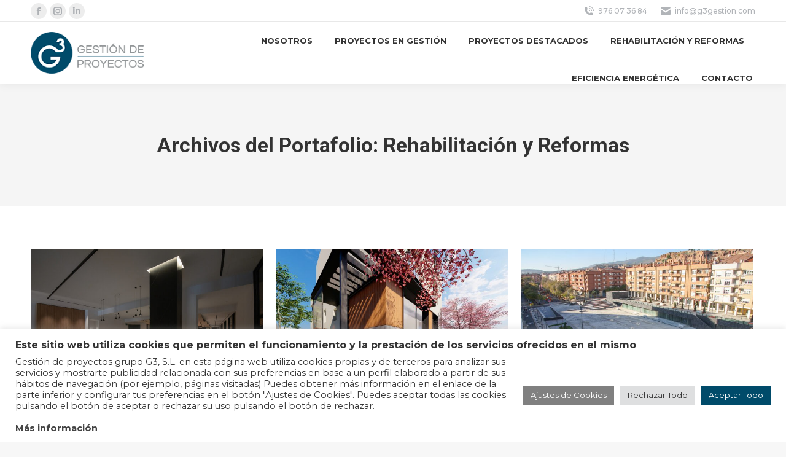

--- FILE ---
content_type: text/html; charset=utf-8
request_url: https://www.google.com/recaptcha/api2/anchor?ar=1&k=6LdBGl8kAAAAAJzzzixWNELMAr0gbbLR586Z9QFQ&co=aHR0cHM6Ly93d3cuZzNnZXN0aW9uLmNvbTo0NDM.&hl=en&v=7gg7H51Q-naNfhmCP3_R47ho&size=invisible&anchor-ms=20000&execute-ms=30000&cb=js0v7nkgmpam
body_size: 48329
content:
<!DOCTYPE HTML><html dir="ltr" lang="en"><head><meta http-equiv="Content-Type" content="text/html; charset=UTF-8">
<meta http-equiv="X-UA-Compatible" content="IE=edge">
<title>reCAPTCHA</title>
<style type="text/css">
/* cyrillic-ext */
@font-face {
  font-family: 'Roboto';
  font-style: normal;
  font-weight: 400;
  font-stretch: 100%;
  src: url(//fonts.gstatic.com/s/roboto/v48/KFO7CnqEu92Fr1ME7kSn66aGLdTylUAMa3GUBHMdazTgWw.woff2) format('woff2');
  unicode-range: U+0460-052F, U+1C80-1C8A, U+20B4, U+2DE0-2DFF, U+A640-A69F, U+FE2E-FE2F;
}
/* cyrillic */
@font-face {
  font-family: 'Roboto';
  font-style: normal;
  font-weight: 400;
  font-stretch: 100%;
  src: url(//fonts.gstatic.com/s/roboto/v48/KFO7CnqEu92Fr1ME7kSn66aGLdTylUAMa3iUBHMdazTgWw.woff2) format('woff2');
  unicode-range: U+0301, U+0400-045F, U+0490-0491, U+04B0-04B1, U+2116;
}
/* greek-ext */
@font-face {
  font-family: 'Roboto';
  font-style: normal;
  font-weight: 400;
  font-stretch: 100%;
  src: url(//fonts.gstatic.com/s/roboto/v48/KFO7CnqEu92Fr1ME7kSn66aGLdTylUAMa3CUBHMdazTgWw.woff2) format('woff2');
  unicode-range: U+1F00-1FFF;
}
/* greek */
@font-face {
  font-family: 'Roboto';
  font-style: normal;
  font-weight: 400;
  font-stretch: 100%;
  src: url(//fonts.gstatic.com/s/roboto/v48/KFO7CnqEu92Fr1ME7kSn66aGLdTylUAMa3-UBHMdazTgWw.woff2) format('woff2');
  unicode-range: U+0370-0377, U+037A-037F, U+0384-038A, U+038C, U+038E-03A1, U+03A3-03FF;
}
/* math */
@font-face {
  font-family: 'Roboto';
  font-style: normal;
  font-weight: 400;
  font-stretch: 100%;
  src: url(//fonts.gstatic.com/s/roboto/v48/KFO7CnqEu92Fr1ME7kSn66aGLdTylUAMawCUBHMdazTgWw.woff2) format('woff2');
  unicode-range: U+0302-0303, U+0305, U+0307-0308, U+0310, U+0312, U+0315, U+031A, U+0326-0327, U+032C, U+032F-0330, U+0332-0333, U+0338, U+033A, U+0346, U+034D, U+0391-03A1, U+03A3-03A9, U+03B1-03C9, U+03D1, U+03D5-03D6, U+03F0-03F1, U+03F4-03F5, U+2016-2017, U+2034-2038, U+203C, U+2040, U+2043, U+2047, U+2050, U+2057, U+205F, U+2070-2071, U+2074-208E, U+2090-209C, U+20D0-20DC, U+20E1, U+20E5-20EF, U+2100-2112, U+2114-2115, U+2117-2121, U+2123-214F, U+2190, U+2192, U+2194-21AE, U+21B0-21E5, U+21F1-21F2, U+21F4-2211, U+2213-2214, U+2216-22FF, U+2308-230B, U+2310, U+2319, U+231C-2321, U+2336-237A, U+237C, U+2395, U+239B-23B7, U+23D0, U+23DC-23E1, U+2474-2475, U+25AF, U+25B3, U+25B7, U+25BD, U+25C1, U+25CA, U+25CC, U+25FB, U+266D-266F, U+27C0-27FF, U+2900-2AFF, U+2B0E-2B11, U+2B30-2B4C, U+2BFE, U+3030, U+FF5B, U+FF5D, U+1D400-1D7FF, U+1EE00-1EEFF;
}
/* symbols */
@font-face {
  font-family: 'Roboto';
  font-style: normal;
  font-weight: 400;
  font-stretch: 100%;
  src: url(//fonts.gstatic.com/s/roboto/v48/KFO7CnqEu92Fr1ME7kSn66aGLdTylUAMaxKUBHMdazTgWw.woff2) format('woff2');
  unicode-range: U+0001-000C, U+000E-001F, U+007F-009F, U+20DD-20E0, U+20E2-20E4, U+2150-218F, U+2190, U+2192, U+2194-2199, U+21AF, U+21E6-21F0, U+21F3, U+2218-2219, U+2299, U+22C4-22C6, U+2300-243F, U+2440-244A, U+2460-24FF, U+25A0-27BF, U+2800-28FF, U+2921-2922, U+2981, U+29BF, U+29EB, U+2B00-2BFF, U+4DC0-4DFF, U+FFF9-FFFB, U+10140-1018E, U+10190-1019C, U+101A0, U+101D0-101FD, U+102E0-102FB, U+10E60-10E7E, U+1D2C0-1D2D3, U+1D2E0-1D37F, U+1F000-1F0FF, U+1F100-1F1AD, U+1F1E6-1F1FF, U+1F30D-1F30F, U+1F315, U+1F31C, U+1F31E, U+1F320-1F32C, U+1F336, U+1F378, U+1F37D, U+1F382, U+1F393-1F39F, U+1F3A7-1F3A8, U+1F3AC-1F3AF, U+1F3C2, U+1F3C4-1F3C6, U+1F3CA-1F3CE, U+1F3D4-1F3E0, U+1F3ED, U+1F3F1-1F3F3, U+1F3F5-1F3F7, U+1F408, U+1F415, U+1F41F, U+1F426, U+1F43F, U+1F441-1F442, U+1F444, U+1F446-1F449, U+1F44C-1F44E, U+1F453, U+1F46A, U+1F47D, U+1F4A3, U+1F4B0, U+1F4B3, U+1F4B9, U+1F4BB, U+1F4BF, U+1F4C8-1F4CB, U+1F4D6, U+1F4DA, U+1F4DF, U+1F4E3-1F4E6, U+1F4EA-1F4ED, U+1F4F7, U+1F4F9-1F4FB, U+1F4FD-1F4FE, U+1F503, U+1F507-1F50B, U+1F50D, U+1F512-1F513, U+1F53E-1F54A, U+1F54F-1F5FA, U+1F610, U+1F650-1F67F, U+1F687, U+1F68D, U+1F691, U+1F694, U+1F698, U+1F6AD, U+1F6B2, U+1F6B9-1F6BA, U+1F6BC, U+1F6C6-1F6CF, U+1F6D3-1F6D7, U+1F6E0-1F6EA, U+1F6F0-1F6F3, U+1F6F7-1F6FC, U+1F700-1F7FF, U+1F800-1F80B, U+1F810-1F847, U+1F850-1F859, U+1F860-1F887, U+1F890-1F8AD, U+1F8B0-1F8BB, U+1F8C0-1F8C1, U+1F900-1F90B, U+1F93B, U+1F946, U+1F984, U+1F996, U+1F9E9, U+1FA00-1FA6F, U+1FA70-1FA7C, U+1FA80-1FA89, U+1FA8F-1FAC6, U+1FACE-1FADC, U+1FADF-1FAE9, U+1FAF0-1FAF8, U+1FB00-1FBFF;
}
/* vietnamese */
@font-face {
  font-family: 'Roboto';
  font-style: normal;
  font-weight: 400;
  font-stretch: 100%;
  src: url(//fonts.gstatic.com/s/roboto/v48/KFO7CnqEu92Fr1ME7kSn66aGLdTylUAMa3OUBHMdazTgWw.woff2) format('woff2');
  unicode-range: U+0102-0103, U+0110-0111, U+0128-0129, U+0168-0169, U+01A0-01A1, U+01AF-01B0, U+0300-0301, U+0303-0304, U+0308-0309, U+0323, U+0329, U+1EA0-1EF9, U+20AB;
}
/* latin-ext */
@font-face {
  font-family: 'Roboto';
  font-style: normal;
  font-weight: 400;
  font-stretch: 100%;
  src: url(//fonts.gstatic.com/s/roboto/v48/KFO7CnqEu92Fr1ME7kSn66aGLdTylUAMa3KUBHMdazTgWw.woff2) format('woff2');
  unicode-range: U+0100-02BA, U+02BD-02C5, U+02C7-02CC, U+02CE-02D7, U+02DD-02FF, U+0304, U+0308, U+0329, U+1D00-1DBF, U+1E00-1E9F, U+1EF2-1EFF, U+2020, U+20A0-20AB, U+20AD-20C0, U+2113, U+2C60-2C7F, U+A720-A7FF;
}
/* latin */
@font-face {
  font-family: 'Roboto';
  font-style: normal;
  font-weight: 400;
  font-stretch: 100%;
  src: url(//fonts.gstatic.com/s/roboto/v48/KFO7CnqEu92Fr1ME7kSn66aGLdTylUAMa3yUBHMdazQ.woff2) format('woff2');
  unicode-range: U+0000-00FF, U+0131, U+0152-0153, U+02BB-02BC, U+02C6, U+02DA, U+02DC, U+0304, U+0308, U+0329, U+2000-206F, U+20AC, U+2122, U+2191, U+2193, U+2212, U+2215, U+FEFF, U+FFFD;
}
/* cyrillic-ext */
@font-face {
  font-family: 'Roboto';
  font-style: normal;
  font-weight: 500;
  font-stretch: 100%;
  src: url(//fonts.gstatic.com/s/roboto/v48/KFO7CnqEu92Fr1ME7kSn66aGLdTylUAMa3GUBHMdazTgWw.woff2) format('woff2');
  unicode-range: U+0460-052F, U+1C80-1C8A, U+20B4, U+2DE0-2DFF, U+A640-A69F, U+FE2E-FE2F;
}
/* cyrillic */
@font-face {
  font-family: 'Roboto';
  font-style: normal;
  font-weight: 500;
  font-stretch: 100%;
  src: url(//fonts.gstatic.com/s/roboto/v48/KFO7CnqEu92Fr1ME7kSn66aGLdTylUAMa3iUBHMdazTgWw.woff2) format('woff2');
  unicode-range: U+0301, U+0400-045F, U+0490-0491, U+04B0-04B1, U+2116;
}
/* greek-ext */
@font-face {
  font-family: 'Roboto';
  font-style: normal;
  font-weight: 500;
  font-stretch: 100%;
  src: url(//fonts.gstatic.com/s/roboto/v48/KFO7CnqEu92Fr1ME7kSn66aGLdTylUAMa3CUBHMdazTgWw.woff2) format('woff2');
  unicode-range: U+1F00-1FFF;
}
/* greek */
@font-face {
  font-family: 'Roboto';
  font-style: normal;
  font-weight: 500;
  font-stretch: 100%;
  src: url(//fonts.gstatic.com/s/roboto/v48/KFO7CnqEu92Fr1ME7kSn66aGLdTylUAMa3-UBHMdazTgWw.woff2) format('woff2');
  unicode-range: U+0370-0377, U+037A-037F, U+0384-038A, U+038C, U+038E-03A1, U+03A3-03FF;
}
/* math */
@font-face {
  font-family: 'Roboto';
  font-style: normal;
  font-weight: 500;
  font-stretch: 100%;
  src: url(//fonts.gstatic.com/s/roboto/v48/KFO7CnqEu92Fr1ME7kSn66aGLdTylUAMawCUBHMdazTgWw.woff2) format('woff2');
  unicode-range: U+0302-0303, U+0305, U+0307-0308, U+0310, U+0312, U+0315, U+031A, U+0326-0327, U+032C, U+032F-0330, U+0332-0333, U+0338, U+033A, U+0346, U+034D, U+0391-03A1, U+03A3-03A9, U+03B1-03C9, U+03D1, U+03D5-03D6, U+03F0-03F1, U+03F4-03F5, U+2016-2017, U+2034-2038, U+203C, U+2040, U+2043, U+2047, U+2050, U+2057, U+205F, U+2070-2071, U+2074-208E, U+2090-209C, U+20D0-20DC, U+20E1, U+20E5-20EF, U+2100-2112, U+2114-2115, U+2117-2121, U+2123-214F, U+2190, U+2192, U+2194-21AE, U+21B0-21E5, U+21F1-21F2, U+21F4-2211, U+2213-2214, U+2216-22FF, U+2308-230B, U+2310, U+2319, U+231C-2321, U+2336-237A, U+237C, U+2395, U+239B-23B7, U+23D0, U+23DC-23E1, U+2474-2475, U+25AF, U+25B3, U+25B7, U+25BD, U+25C1, U+25CA, U+25CC, U+25FB, U+266D-266F, U+27C0-27FF, U+2900-2AFF, U+2B0E-2B11, U+2B30-2B4C, U+2BFE, U+3030, U+FF5B, U+FF5D, U+1D400-1D7FF, U+1EE00-1EEFF;
}
/* symbols */
@font-face {
  font-family: 'Roboto';
  font-style: normal;
  font-weight: 500;
  font-stretch: 100%;
  src: url(//fonts.gstatic.com/s/roboto/v48/KFO7CnqEu92Fr1ME7kSn66aGLdTylUAMaxKUBHMdazTgWw.woff2) format('woff2');
  unicode-range: U+0001-000C, U+000E-001F, U+007F-009F, U+20DD-20E0, U+20E2-20E4, U+2150-218F, U+2190, U+2192, U+2194-2199, U+21AF, U+21E6-21F0, U+21F3, U+2218-2219, U+2299, U+22C4-22C6, U+2300-243F, U+2440-244A, U+2460-24FF, U+25A0-27BF, U+2800-28FF, U+2921-2922, U+2981, U+29BF, U+29EB, U+2B00-2BFF, U+4DC0-4DFF, U+FFF9-FFFB, U+10140-1018E, U+10190-1019C, U+101A0, U+101D0-101FD, U+102E0-102FB, U+10E60-10E7E, U+1D2C0-1D2D3, U+1D2E0-1D37F, U+1F000-1F0FF, U+1F100-1F1AD, U+1F1E6-1F1FF, U+1F30D-1F30F, U+1F315, U+1F31C, U+1F31E, U+1F320-1F32C, U+1F336, U+1F378, U+1F37D, U+1F382, U+1F393-1F39F, U+1F3A7-1F3A8, U+1F3AC-1F3AF, U+1F3C2, U+1F3C4-1F3C6, U+1F3CA-1F3CE, U+1F3D4-1F3E0, U+1F3ED, U+1F3F1-1F3F3, U+1F3F5-1F3F7, U+1F408, U+1F415, U+1F41F, U+1F426, U+1F43F, U+1F441-1F442, U+1F444, U+1F446-1F449, U+1F44C-1F44E, U+1F453, U+1F46A, U+1F47D, U+1F4A3, U+1F4B0, U+1F4B3, U+1F4B9, U+1F4BB, U+1F4BF, U+1F4C8-1F4CB, U+1F4D6, U+1F4DA, U+1F4DF, U+1F4E3-1F4E6, U+1F4EA-1F4ED, U+1F4F7, U+1F4F9-1F4FB, U+1F4FD-1F4FE, U+1F503, U+1F507-1F50B, U+1F50D, U+1F512-1F513, U+1F53E-1F54A, U+1F54F-1F5FA, U+1F610, U+1F650-1F67F, U+1F687, U+1F68D, U+1F691, U+1F694, U+1F698, U+1F6AD, U+1F6B2, U+1F6B9-1F6BA, U+1F6BC, U+1F6C6-1F6CF, U+1F6D3-1F6D7, U+1F6E0-1F6EA, U+1F6F0-1F6F3, U+1F6F7-1F6FC, U+1F700-1F7FF, U+1F800-1F80B, U+1F810-1F847, U+1F850-1F859, U+1F860-1F887, U+1F890-1F8AD, U+1F8B0-1F8BB, U+1F8C0-1F8C1, U+1F900-1F90B, U+1F93B, U+1F946, U+1F984, U+1F996, U+1F9E9, U+1FA00-1FA6F, U+1FA70-1FA7C, U+1FA80-1FA89, U+1FA8F-1FAC6, U+1FACE-1FADC, U+1FADF-1FAE9, U+1FAF0-1FAF8, U+1FB00-1FBFF;
}
/* vietnamese */
@font-face {
  font-family: 'Roboto';
  font-style: normal;
  font-weight: 500;
  font-stretch: 100%;
  src: url(//fonts.gstatic.com/s/roboto/v48/KFO7CnqEu92Fr1ME7kSn66aGLdTylUAMa3OUBHMdazTgWw.woff2) format('woff2');
  unicode-range: U+0102-0103, U+0110-0111, U+0128-0129, U+0168-0169, U+01A0-01A1, U+01AF-01B0, U+0300-0301, U+0303-0304, U+0308-0309, U+0323, U+0329, U+1EA0-1EF9, U+20AB;
}
/* latin-ext */
@font-face {
  font-family: 'Roboto';
  font-style: normal;
  font-weight: 500;
  font-stretch: 100%;
  src: url(//fonts.gstatic.com/s/roboto/v48/KFO7CnqEu92Fr1ME7kSn66aGLdTylUAMa3KUBHMdazTgWw.woff2) format('woff2');
  unicode-range: U+0100-02BA, U+02BD-02C5, U+02C7-02CC, U+02CE-02D7, U+02DD-02FF, U+0304, U+0308, U+0329, U+1D00-1DBF, U+1E00-1E9F, U+1EF2-1EFF, U+2020, U+20A0-20AB, U+20AD-20C0, U+2113, U+2C60-2C7F, U+A720-A7FF;
}
/* latin */
@font-face {
  font-family: 'Roboto';
  font-style: normal;
  font-weight: 500;
  font-stretch: 100%;
  src: url(//fonts.gstatic.com/s/roboto/v48/KFO7CnqEu92Fr1ME7kSn66aGLdTylUAMa3yUBHMdazQ.woff2) format('woff2');
  unicode-range: U+0000-00FF, U+0131, U+0152-0153, U+02BB-02BC, U+02C6, U+02DA, U+02DC, U+0304, U+0308, U+0329, U+2000-206F, U+20AC, U+2122, U+2191, U+2193, U+2212, U+2215, U+FEFF, U+FFFD;
}
/* cyrillic-ext */
@font-face {
  font-family: 'Roboto';
  font-style: normal;
  font-weight: 900;
  font-stretch: 100%;
  src: url(//fonts.gstatic.com/s/roboto/v48/KFO7CnqEu92Fr1ME7kSn66aGLdTylUAMa3GUBHMdazTgWw.woff2) format('woff2');
  unicode-range: U+0460-052F, U+1C80-1C8A, U+20B4, U+2DE0-2DFF, U+A640-A69F, U+FE2E-FE2F;
}
/* cyrillic */
@font-face {
  font-family: 'Roboto';
  font-style: normal;
  font-weight: 900;
  font-stretch: 100%;
  src: url(//fonts.gstatic.com/s/roboto/v48/KFO7CnqEu92Fr1ME7kSn66aGLdTylUAMa3iUBHMdazTgWw.woff2) format('woff2');
  unicode-range: U+0301, U+0400-045F, U+0490-0491, U+04B0-04B1, U+2116;
}
/* greek-ext */
@font-face {
  font-family: 'Roboto';
  font-style: normal;
  font-weight: 900;
  font-stretch: 100%;
  src: url(//fonts.gstatic.com/s/roboto/v48/KFO7CnqEu92Fr1ME7kSn66aGLdTylUAMa3CUBHMdazTgWw.woff2) format('woff2');
  unicode-range: U+1F00-1FFF;
}
/* greek */
@font-face {
  font-family: 'Roboto';
  font-style: normal;
  font-weight: 900;
  font-stretch: 100%;
  src: url(//fonts.gstatic.com/s/roboto/v48/KFO7CnqEu92Fr1ME7kSn66aGLdTylUAMa3-UBHMdazTgWw.woff2) format('woff2');
  unicode-range: U+0370-0377, U+037A-037F, U+0384-038A, U+038C, U+038E-03A1, U+03A3-03FF;
}
/* math */
@font-face {
  font-family: 'Roboto';
  font-style: normal;
  font-weight: 900;
  font-stretch: 100%;
  src: url(//fonts.gstatic.com/s/roboto/v48/KFO7CnqEu92Fr1ME7kSn66aGLdTylUAMawCUBHMdazTgWw.woff2) format('woff2');
  unicode-range: U+0302-0303, U+0305, U+0307-0308, U+0310, U+0312, U+0315, U+031A, U+0326-0327, U+032C, U+032F-0330, U+0332-0333, U+0338, U+033A, U+0346, U+034D, U+0391-03A1, U+03A3-03A9, U+03B1-03C9, U+03D1, U+03D5-03D6, U+03F0-03F1, U+03F4-03F5, U+2016-2017, U+2034-2038, U+203C, U+2040, U+2043, U+2047, U+2050, U+2057, U+205F, U+2070-2071, U+2074-208E, U+2090-209C, U+20D0-20DC, U+20E1, U+20E5-20EF, U+2100-2112, U+2114-2115, U+2117-2121, U+2123-214F, U+2190, U+2192, U+2194-21AE, U+21B0-21E5, U+21F1-21F2, U+21F4-2211, U+2213-2214, U+2216-22FF, U+2308-230B, U+2310, U+2319, U+231C-2321, U+2336-237A, U+237C, U+2395, U+239B-23B7, U+23D0, U+23DC-23E1, U+2474-2475, U+25AF, U+25B3, U+25B7, U+25BD, U+25C1, U+25CA, U+25CC, U+25FB, U+266D-266F, U+27C0-27FF, U+2900-2AFF, U+2B0E-2B11, U+2B30-2B4C, U+2BFE, U+3030, U+FF5B, U+FF5D, U+1D400-1D7FF, U+1EE00-1EEFF;
}
/* symbols */
@font-face {
  font-family: 'Roboto';
  font-style: normal;
  font-weight: 900;
  font-stretch: 100%;
  src: url(//fonts.gstatic.com/s/roboto/v48/KFO7CnqEu92Fr1ME7kSn66aGLdTylUAMaxKUBHMdazTgWw.woff2) format('woff2');
  unicode-range: U+0001-000C, U+000E-001F, U+007F-009F, U+20DD-20E0, U+20E2-20E4, U+2150-218F, U+2190, U+2192, U+2194-2199, U+21AF, U+21E6-21F0, U+21F3, U+2218-2219, U+2299, U+22C4-22C6, U+2300-243F, U+2440-244A, U+2460-24FF, U+25A0-27BF, U+2800-28FF, U+2921-2922, U+2981, U+29BF, U+29EB, U+2B00-2BFF, U+4DC0-4DFF, U+FFF9-FFFB, U+10140-1018E, U+10190-1019C, U+101A0, U+101D0-101FD, U+102E0-102FB, U+10E60-10E7E, U+1D2C0-1D2D3, U+1D2E0-1D37F, U+1F000-1F0FF, U+1F100-1F1AD, U+1F1E6-1F1FF, U+1F30D-1F30F, U+1F315, U+1F31C, U+1F31E, U+1F320-1F32C, U+1F336, U+1F378, U+1F37D, U+1F382, U+1F393-1F39F, U+1F3A7-1F3A8, U+1F3AC-1F3AF, U+1F3C2, U+1F3C4-1F3C6, U+1F3CA-1F3CE, U+1F3D4-1F3E0, U+1F3ED, U+1F3F1-1F3F3, U+1F3F5-1F3F7, U+1F408, U+1F415, U+1F41F, U+1F426, U+1F43F, U+1F441-1F442, U+1F444, U+1F446-1F449, U+1F44C-1F44E, U+1F453, U+1F46A, U+1F47D, U+1F4A3, U+1F4B0, U+1F4B3, U+1F4B9, U+1F4BB, U+1F4BF, U+1F4C8-1F4CB, U+1F4D6, U+1F4DA, U+1F4DF, U+1F4E3-1F4E6, U+1F4EA-1F4ED, U+1F4F7, U+1F4F9-1F4FB, U+1F4FD-1F4FE, U+1F503, U+1F507-1F50B, U+1F50D, U+1F512-1F513, U+1F53E-1F54A, U+1F54F-1F5FA, U+1F610, U+1F650-1F67F, U+1F687, U+1F68D, U+1F691, U+1F694, U+1F698, U+1F6AD, U+1F6B2, U+1F6B9-1F6BA, U+1F6BC, U+1F6C6-1F6CF, U+1F6D3-1F6D7, U+1F6E0-1F6EA, U+1F6F0-1F6F3, U+1F6F7-1F6FC, U+1F700-1F7FF, U+1F800-1F80B, U+1F810-1F847, U+1F850-1F859, U+1F860-1F887, U+1F890-1F8AD, U+1F8B0-1F8BB, U+1F8C0-1F8C1, U+1F900-1F90B, U+1F93B, U+1F946, U+1F984, U+1F996, U+1F9E9, U+1FA00-1FA6F, U+1FA70-1FA7C, U+1FA80-1FA89, U+1FA8F-1FAC6, U+1FACE-1FADC, U+1FADF-1FAE9, U+1FAF0-1FAF8, U+1FB00-1FBFF;
}
/* vietnamese */
@font-face {
  font-family: 'Roboto';
  font-style: normal;
  font-weight: 900;
  font-stretch: 100%;
  src: url(//fonts.gstatic.com/s/roboto/v48/KFO7CnqEu92Fr1ME7kSn66aGLdTylUAMa3OUBHMdazTgWw.woff2) format('woff2');
  unicode-range: U+0102-0103, U+0110-0111, U+0128-0129, U+0168-0169, U+01A0-01A1, U+01AF-01B0, U+0300-0301, U+0303-0304, U+0308-0309, U+0323, U+0329, U+1EA0-1EF9, U+20AB;
}
/* latin-ext */
@font-face {
  font-family: 'Roboto';
  font-style: normal;
  font-weight: 900;
  font-stretch: 100%;
  src: url(//fonts.gstatic.com/s/roboto/v48/KFO7CnqEu92Fr1ME7kSn66aGLdTylUAMa3KUBHMdazTgWw.woff2) format('woff2');
  unicode-range: U+0100-02BA, U+02BD-02C5, U+02C7-02CC, U+02CE-02D7, U+02DD-02FF, U+0304, U+0308, U+0329, U+1D00-1DBF, U+1E00-1E9F, U+1EF2-1EFF, U+2020, U+20A0-20AB, U+20AD-20C0, U+2113, U+2C60-2C7F, U+A720-A7FF;
}
/* latin */
@font-face {
  font-family: 'Roboto';
  font-style: normal;
  font-weight: 900;
  font-stretch: 100%;
  src: url(//fonts.gstatic.com/s/roboto/v48/KFO7CnqEu92Fr1ME7kSn66aGLdTylUAMa3yUBHMdazQ.woff2) format('woff2');
  unicode-range: U+0000-00FF, U+0131, U+0152-0153, U+02BB-02BC, U+02C6, U+02DA, U+02DC, U+0304, U+0308, U+0329, U+2000-206F, U+20AC, U+2122, U+2191, U+2193, U+2212, U+2215, U+FEFF, U+FFFD;
}

</style>
<link rel="stylesheet" type="text/css" href="https://www.gstatic.com/recaptcha/releases/7gg7H51Q-naNfhmCP3_R47ho/styles__ltr.css">
<script nonce="PHIXA8BQiBwxRXCSJChmgA" type="text/javascript">window['__recaptcha_api'] = 'https://www.google.com/recaptcha/api2/';</script>
<script type="text/javascript" src="https://www.gstatic.com/recaptcha/releases/7gg7H51Q-naNfhmCP3_R47ho/recaptcha__en.js" nonce="PHIXA8BQiBwxRXCSJChmgA">
      
    </script></head>
<body><div id="rc-anchor-alert" class="rc-anchor-alert"></div>
<input type="hidden" id="recaptcha-token" value="[base64]">
<script type="text/javascript" nonce="PHIXA8BQiBwxRXCSJChmgA">
      recaptcha.anchor.Main.init("[\x22ainput\x22,[\x22bgdata\x22,\x22\x22,\[base64]/[base64]/[base64]/KE4oMTI0LHYsdi5HKSxMWihsLHYpKTpOKDEyNCx2LGwpLFYpLHYpLFQpKSxGKDE3MSx2KX0scjc9ZnVuY3Rpb24obCl7cmV0dXJuIGx9LEM9ZnVuY3Rpb24obCxWLHYpe04odixsLFYpLFZbYWtdPTI3OTZ9LG49ZnVuY3Rpb24obCxWKXtWLlg9KChWLlg/[base64]/[base64]/[base64]/[base64]/[base64]/[base64]/[base64]/[base64]/[base64]/[base64]/[base64]\\u003d\x22,\[base64]\\u003d\\u003d\x22,\[base64]/J2nCh3/[base64]/DogcmEcO7JwAjw4bCqsOxXiXDrcKew7tAXCLDocKZw6DDi8OLw5RMElnCqxfCiMKJPCFAKsOnA8K0w7PCqMKsFnAZwp0Jw4HChsOTe8KHXMK5wqIfbBvDvVsVc8OLw6puw73Dv8OJXMKmwqjDlzJfUV/[base64]/CknzCuMOmw4ZTw4nCvMK6wqvCjMKGbH7DhsKQwqgZDMOHw5PDl3E5woMYOQ48wpxjw43DnMO7Vz8mw4ZSw7bDncKUJsK6w4xyw7MiHcKbwoAgwoXDgj12OBZQwrcnw5fDnsKTwrPCvVdcwrV5w7fDtlXDrsOlwpwAQsO1AybChlcZbH/DgsOGPsKhw7VbQmbCgBAKWMO9w4rCvMKLw4XCqsKHwq3CksOjNhzCh8KNbcKywovCmQZPAsO0w5rCk8KVwp/CokvCrsORDCZcdsOYG8KdUD5iRsOIOg/Ch8KlEgQVw7Ufcnt4wp/[base64]/CnB/DtsK4wqPDrlYww7xJXMKvw7jDi8KAwrvDrHMVw5t1w7nDv8KxDEUUwozDlcOawqfCmgbCncOHKktIwpdLeTkLw6vDqTknw4oHw78FXMKeXXpnwr5XCMKAw4I/GsKcwqjDjcOEwqY/w7bCtMOiWcK0w5rDh8O8Z8OsYcK2w6AYwrXDrBNvMXfCpBw9KwXCicKEw4nDncOrwqLCtcOrwr/[base64]/Ci8KEw7olE8Ogwpolw5rDp3XCn8KZwofCpGIqw5xAwqTCpTfCt8Knw7tZe8O6wqbDq8OgcgrDkx9Ywq/[base64]/CniTCiiQpwq1/w7TCnsKww51MZ3XCkkV8w6gEwp/[base64]/CpUAiw63DtcKuwoszKXXDhFPDgcOFAVnDuMOdwoQSN8OAwrbDphA/w6tWwpPCl8OIw50Yw4daf2bClDQFw7B9wrrDn8OIBH7CpUwYO2TCusOcwoMUw5XCtyrDusOVw5/Cr8KFF1wSwohgw4ImOcOOZ8Krw6jCjsOZwrvCrMO4w6YAbGzDq3dGCDdGw6tUfcKGw7d/[base64]/CksKKKMKMw4o8KcK/CEsCVE/CrcKWw5Fmw5dbwpwrP8Kzw5DDnVQbwoUgPyhnwr58wpF2LMK/[base64]/BFbCn8KqwpIcw7/CjsOGwpHDpMKqwo3CkcOqwrPDm8Kvw4YQX217VVDCr8KRC0VtwoA9wr1ywpzCnSLCisOICkbChwHCrVPCvG5GLAnDsxQLQDIaw4cTw7olW3PDocOtwqrDs8OrFTN9w49YMcKxw5oSwoEAU8K/w6vChxMiw5pwwq/[base64]/wqHCgQfCiwHDiMKNWsOtw5ZwwrRPwpV4woPCoQDDmx94WkUrSCPDgiXCpSTCoDJ6MsKSwrB5w5vCi1rCm8OKw6bDq8OwRRfCqcKlwpB7wrHCscKLw6w4X8KSBcO9wrvCvMOywpJew5QcFsKvwojCqMOnKMKbw5oYFsK0wrVzXDjDqhfDn8OHd8OxScOQwq/DjxUEXsOSZ8Oywr9Aw5lpw7Jpw79bLcOLUn/[base64]/DkwbDisKMdMKowqXDhnbCl8Oywo4zwpAqwrhNVnzCjltwKMO4wr0sQlbDnsKWw5pmw5UAPMK3eMKFEwhRwoRlw4tqw4wtw7tSw5U/[base64]/[base64]/DucOZfcKrw6jCtMKFAcK2w6MQwrgbRMK9D8KKVcOIw6EwUH/[base64]/[base64]/DhMORwo3CjjzChV0eUy4qw77CqsOBFMKSa0FcLsK4w61/w4HClcOawq/DtsKWwr7Dg8KRSn/CoEcdwpVqw5nCncKobBjChw1mwrI1w6LDnsOew7LCrV07wq/CoRQlw6RaUljDgsKDw7nClsOYLGVWX3oXw7XDnsOMaQHDtgFpwrXCgFB/w7LDksOBbBXCpT/CkCDCpXvCisO3WMKkwr9YDsO7T8Oqw5knRcK/w65vHMKjwrMnQwjDscKXe8Omwo5RwpJYGcOgwqPDusOswrXCtMO0fD1PZBhtwogQcX3Cp2Baw6DCn3glWGTDgMOjMSMhIlXDuMOBw680w5fDh2/DrVbDsTHCpsOcWmsFZFMCG3gbZcKJw7RdIyAIfsOFZMO2NcOBw6U9cmgUazQ1wonCn8KfBEswQxDDpsK2wr0ew7/Dtlcww586BTYpX8KKwpgmDsK1OHxZwo7Dg8K4wrM4wowhw7QoD8OOw4nCmMO9EcOIP2hRwqDCpsKvw5rDv0XDplrDv8KEC8O0NnVAw67CvsKUwq4IKmdQwpLDqk/CjMOQTsK+w7dgT0/Dj2fChz9vw59/X09Hw7QOw6fDh8KeQDbCs3bDvsOKSjzDnzrDp8Oew65ywrXDtMK3d3rDoRYECj7CtsK6wqHDksKJw4EGSsO1bsOJwoB6Cw8RfsKNwrIhw5kVMWogGBoUZMO0w7E9fRMuCHjCqsOEKsOsw4/Duk7DucKzbGbCsx3CgmsEdsKrw4ZQw4TCqcKkw5t8w6t0w6oWO18xaUcINVvCksOid8KNfhEgA8OYwoMjXcORwp9nZcKoLSVVw5RSVsOfwqPDu8KsZzNgw4luwrbCn0jDtsKIw4U9JDrCh8Ogw5/Cqw83PsK9woLCixDDhMKAw5J6w7dTO0/CvcK7w4jDjGXCmMKCZsOmExVGwpXCgDwQQDUfwqt0wo3CisOIwqHDnMOiwpXDgErCnsK3w5ZCw4JKw6t3AMKMw4HCmF/DvynCnAFPIcKxLsKMClslw6YPLsKbw5Z2wpwdcMKiwp9Bw5dEecK9wr9ZIMKvTcO4w6RNwrk6G8KHwqh4NE0tKHsBw4MVFknDvEJGwo/[base64]/CosKpw4TCtcOfBDkkAMKce0dIwp8lwrnDjcOKw7zDsAjDoWpQw6oqJsOJPMK1QsOdwpQ4w4PDl1odw6Vow4vCuMK/w4QZwpJFwrLDlsKqRDQGwpVtN8KvR8O/ZsO7YynDkFJdV8O8w53Co8Ojwr05wqEGwqNUwq5hwrkSUlnDizNhZw/[base64]/DlXTCo8KawqTCrsOxw6/[base64]/DtgrDizLDtA8sw4XCvGNMw7XClx/Dmm40wonDuXLDg8OPXQHCjcOlwrJKdMKzMX81AcK9w49jw53DpMKCw4bCihoef8OnwovDvMKUwqNiwqUsW8KVXmzDo3DDsMK2wo3DgMKYwqZawqbDiizCsCvCpsKnw5tDZjJIMX3CpG/CoCHCkMKgwqXDl8KQXcOrfsOPw4o5WsKwwqZ9w6dDwpJ7wr48BcO+w7nCjz7CuMKMSXA/A8K8wonDtgMLwpxIacKLB8OPURXCgz5mMEnCkhp9w40Qa8OpUMKFwqLDvC7CvjDDlMO4f8Kuwp/CqD3DslzCsVbCijVEF8KbwqDCnwkgwrFbw7vCsVpaXGgfMjgsw57DlhPDg8KCdBPChMOASDl3wrw+wo5RwoB7w63DiVMIw4zCnj7Cm8KlChvCqgY9wrHCkHIHMV7CvhkTb8KRY1nCgUwdw6/[base64]/Cu0cnNVzDnxM2w5EaMT3Cp8KNw6/CtSsJw6Vkw6HDqsKbwoPCs3nCt8OIwqFfwo3CpMOgVsKAJA4Vw70xA8KNQsKrXwd+KsOnworDtAnCmU8Pw6peDcK8w6zDnsKCw5tCXMOLwo3Cs0PCjFBFQmYzw75jAEHCqsK4w7JoA2t2QB9ewqZww6xDFsOxBxljwpAAw6tUdzLDj8O/wr9LwofDsxprHcOuPHI8ZsOMwovCvcO5GcKrL8OFbcKYw70bP35zwpxrJDTDjRbCvMK+w6YMwpMsw7s3IlXCsMKgdw1iw47DlMKBwrc3wpjDkcOFw7VJcxwAw5Qaw7rCj8KQb8KLwo0ha8KUw4ZlPcOKw6NmNz3Ctm7CiQDCqMK5e8O2wq/[base64]/DvcOoJsOiGsK1MUbDjwMww77Cn8KCFVzCiTTCiA9jw5nCgjEzD8OMHMOpwpPCvl8ywpPDhV/DiXbCv0XDlVDCojzCmsKpw4oTBsKYIVzDthbDosOEdcOJD0/CuW/DvUjDvR7DncOROw82wq1fw47CvsK+w5TCu3LDusONw4bCj8OyVwfCuiDDj8OtJsKmW8OSXMKOUMKOw7XDu8O1w5RccGnCqjnCh8OhbcKMwqrClMKPFVYNdcOjw4JWN1kkwrtYATbCoMOaOcK3wqVFdcOlw4guw4/DtMK6w7/DjcOfwpzCjsKPbGTCqT0tworCnADDs13CisKgIcOsw6NvPMKCw5RtVsOvw6BuOFACw41Fwo/CsMKlw43Dm8ObRg8BaMKywrvCtULDiMKERMKVw63DpcOfw7bChQ7DlMOYwpB/[base64]/DlMOeV2TDjgTCvMKTw7F3wrltwqgrw4chw4hxwp/DmcOdTcORa8OQTj0FwojCksK1w4DCiMOdwqdEwprClcOWdxsVacKBHcOzDRY+wo3DnsKqJcOaZC4ww5jCuG3Ck0RdO8KAbyhlwrLCqMKpw4LDj2NbwoI/wozDkmfCqwvDssO8wqbDil5xYsK8w7vCtyzCnAIsw7J7wrnCjcODDCJew48EwqnDqsOFw55POFfDjsOHGsOaK8KWU10bVDktGcOdwqgaChLCgMKxTcKeOsKtwrvCisOMwrVwM8KZKsKjOStua8KgesK4CMK4w44xNsO6wrvDu8O7eW3Drl7Ds8K/[base64]/Du1PDr3luwpDDjMO+WcO/FmrDlcK1w6h/wpXCqGsTccOXHcK/wrsMw6xiwpcUA8O5ZCUVwr/DicKpw7fCtm3DksKlwrUOw4VhaDg6wrA3LWhFeMKQwpzDnw/CucO2BMOvwrtVwrLCmzJ1wrDDhMKkwoZFJcO0X8KqwrBDwpDDi8KKKcO4K0wuw701wovCtcOAEsO4w4TCqMKOwovCtQglHsK2w6MaKwJQwqLCrznCvD/Co8KXfF3DvgLCscK9FhlYezgjUcKYwqhdwrp6Ri/Cr2xJw63ChyoKwozCuDHCqsOnaR5fwqg/XlMUw6lAa8K3cMK1wqVCE8OOBgbDq0sUGEHDj8OXJcKWQV8gTwXDusOaNkbCuHbCpFPDjUwywpPDmMOpdMOSw5HCgcOvw6fDlW8gw57DqifDsDfDnRx3w4Evw5DDs8Oawr/Dn8OWbMK6w6rDlsK6wrrCvmYlWx/DpcKSb8KVwo9nY3pMw5t2I1rDi8O9w7DDocOyOQDCkCXDhEPCmcOjwrtef3LDlMODwqsEw4bCiRAOFsKPw5cJFzHDpFFAwpHCmcKYIsKUfcOGw44PVcKzw7nDscKgwqE0ZMKow6bDpypeX8KZw6fCnH/CmsKuayBGR8OiP8Kbwot2AcKswocsUXIzw7Utw5kTw4HCig7DrcKZMlcowqA1w4krw5s0w5xdPMKKS8KdSMOfwr16w5c8wpXDtWBrwr9Dw7bCqX/CuzgATRZgw4coBsKLwrvCssOrwpPDocKiw506woNqw4Nxw5U/[base64]/Dq3fCu3AlKMOme8KBw7zDssOtawzDjcKiX37DpsOSG8OIK3oyP8KNwq/DrcKywrzCnFXDmcOsPsKkw4zDi8KxXcKiGsKNw6teI2oYw4DCknLCpcOAWBbDk1HCvW8ww4TDmWlOPcKmwrrChk/CmD1Gw6kqwqvCr2vCtw/DikTCsMKbCcO0w5ducMO4IW/Du8Ofw7XCq10gB8OjwqHDjUnCiV1gO8KkbHDDm8KEcgDCtQTDvsKkVcOKw7N9OQ3CnT/CghZJw4zDjnXDlcO4wrAsKD59Yi5IDiYOMMKgw7t7eHXDo8OYw4XClsOGw6/Dk23Dj8KAw7PDjMO7w7wWJFnDt3UKw6XDn8OKAsOEw4nDsTLCpEsDw4EpwpZkYcOBwpDChcK6aThqAhrDujVcwpvDl8KKw5wnQlfDiUQiw7N/a8ObwprChk0Bw7pWdcKSwo9BwrgyUi9pwrMMITsHDi/CrMObw54Pw7nCu3ZAV8KHScKawrNLIxPCuQVfwqYjLcK0w691SxzDuMOHw4J9VHgFw6jChVoTVGchwrQ5Y8K/TcKPP0ZjHMK9FiHDjCzClzk1Gh1VTsKRw5DCgGFTw4sXLHIswq1ZYx/CrxLCv8OgM11+UsOjXsOKwr0mw7XCoMKiIjN/w4LCoQtVwroDIsOCcRM5bhMnX8K1w57DmsOhwqfCsMOPw6FgwrdUYiDDvMK7S0XCgjNHwpo/csKEwpTDj8KFw53DlsKsw480w4oDw5zDrsKgBMKvwrPDjlR8am7Cg8OOw5Esw5w4wpUYwrrCtz4KGhlDGUVNQsOZFMOFVsO6w5vCn8KTc8OAwoYfw5dpw7VrPi/DrU9CfxTDkwvClcKDwqXCk39VAcO/[base64]/[base64]/DqMO1EcO3wrFuw5Jaw6DDlsOPw5FJwqLCmMK2R8OCw6Nvw687SMOVeyXCiC/CtkRPw5LCgMK3TAHCjXc1M2nDn8K+NMOTwot8w63DvcOVBhBPG8OrE2dVVsOFe3LCpSJHwoXCg1l1woLCtg7CqSMLw6tcwo7Dp8KowqXCrCEYQ8O2BsKdUCN4cGbDszrChcK8wp3Dhz13wo7DvMKyDcOcKMOIQ8OBwpbCgX/DtsObw49pw4lfwpbCtTzClj00NcKww7jCscKAwoQVZ8K6w7zCtMOoBCzDrwHDrg/DkVcUSkrCmMOnwq1UfzzCmlIoPGB5w5BKw5PCh0sofcK/wr8nasK/OwgtwqQzN8Kmw6MDwoJ6FUx7YcK2wpJ6fEjDlMK9CcKVw75/PsOaw5gGbGrCkAHDlTHCrVbDp3Adw58VBcOHwrwlw4IqbU7CkcObKcKcw4jDuWLDv0FRw4rDrFLDnlHCgcO7w7LCpGoRZC/DisOMwrhlw49/CcKaIkvCv8OewrnDrhtRKFzDs8Odw51FOmfCqcOlwodcw4DDqsONImFGQMKbw710wrLCnMOyCsOXw6DCmsKdwpNkYkU1woTCvy/DmcKowo7CjcO4PsOcwpfDrTl0w6PDsCc0wrzCu0wDwpc1wp3DpHcOwqEaw6jDk8ObPxfCtEjCnzbDtQswwqDCiUHCvyXCthvDvcKPwpbCukgYLMOOwpHCmFRtwrjCnEbChiPDkcOrbMKvPSzCisKJw4zCs2jDrQNwwocYwr/CsMKzDMKhAcKLW8KRw6tFwqpbw54hwoJhwp/[base64]/CviUUw75pwoPDv8K5NHYDw7gYw6rDhXvDiErCpyPDosK7dTjCgVcwAmUhw4Rkw7zCs8K0WzZ7wp0jR3V5VFsPQjDDpMK6w6zDr3bDkxZ6IycawrDDj0nCrCfCksKaL2HDnsKRYyPCkMKSFQklDGtUHC4/PEDDkW5cwqlGw7IuFMOBAsKGw5HDjUtXCcOhGTnCtcKgw5DCg8KuwrzCgsOswojDuxDDqsO5N8KHwrN3w4XCmTPCi3TDjWsqw71jTsO9HFTDg8Oxw6dSAMK+GUHCmzkWw6PCtsOlTMKvwqdTCsO/wp98cMOGwrAzCsKDJMOkYydPwpPDozjDn8KQLsKowrPDv8ORwq5Qw6nCjEDCgMOow7bCuFnDncKRwq9lw6TDphFEw4x0XUnDh8Kdw77CuQ8RJsOURMKEdwB4CmrDtMKxw5PCrMKzwqpRwqfDi8O2TRBywojCqWXDhsKiw64nN8KKwo3Dt8KhER/CtMKCFHbDnDMnw7zCuxMiw58Twpwsw69/w4LDicOARMKqw6FVNAkdXsOqw4p9wo4Ucx5CAT/DulLCrjB/w4LDgw9iOGBuwol7wovDq8Okb8ONwo/Co8KsWMKnc8OYw4wbw7zCkRBCwqpjw6lhEMKQwpPCrsODfQbCq8OOwroCJcKiwqXDlcODTcOnw7d9Zw3CkHccw7nDlmbDqMO8PcOmMB97w6nCvSA6w7J+S8KtKXzDqMK/w419wrPCqcKWcsOGw7cGGsK7IsK1w5c0w5lQw4HCocOkwqsHw5rCrsKLwo3DrsKEB8OJw4wUC3d1VMKrbkrCvW/Cnw7ClMKmXWF1wq1Aw7URw5PCsgtbwq/CnMKuwrQ5Q8OSw6zDjxQDwolbQ0DCimAKw51RSiBUXiPCuyFZGV9Iw49Sw7hHw6XDk8Kjw7bDpDvDhzdvw5/ComdPTirCl8OJVx8Yw7UmTQLCpcOgwpvDo3/DjcKPwq9/w7zCsMOmHMKpw6Qpw4vCq8OnQsKwFsKew4bCtT3Cr8OKZ8Khw6NRw6A8UMOKw4Imw6Apw6XDujjDunXCrDBjYcK6esK1L8OQw5AhW2cmd8KxLwDCpjx8KsO7wrskLDsuwpTDiErDtMKZb8OLwobDt1fDvcOLwrfCsl0Jw7/Crl7DtcOlw5ZYVsKfGsO+w6/[base64]/B33CsAEXEcKzW8OtwobCjngoCAYqBsOGWcKAKMKhwoA5wrXCnMOSKSrCgsKhwr1jwqoSw5zCqkg5w48/WFgrw6LClh4iJUVYw6TDnXtNfVrDvcOja0LDhcOxwqwnw6ZXcMOXVxFkOcOiM1t/w69Dw74Ow4bDhcOMwr4zMil+wqR8OcOqwo7ChydGXh5Cw4g4FVLClMK2wpgAwoAawpfDm8Kaw78/w5Bpw4bDssKcw5HCiVfCrMKDMnJyLmcywoMFwrV7bcOew6rDinsBCw7DhMKlwqJAwq4IVcKxw7lHZ3PCkSFowpgxwrLCsTXDlAc2w5jDvVXCkT/[base64]/[base64]/HzjDgUUIw7DCqljDisKzaW7DoMOUwrbCpUMXwrjCrMKxdMOEwoHDlk0EKizDusKtw4DCocK4GgdNbTJrMMKMwrLCv8O7w6XChU/DmG/DrsOEw4LDt3xyXsKVOsOGM2FZesKmwr4SwpZIf1XDncKdQxZld8Kdw6XCk0VRw6tuV2d5dV3CumnCj8Kjw6vDtsOpGRLDscKrw5bDn8OpGQF/BR3Cn8OKaX3CjAsKwrhCw6oBF2/CpsKcw4QNPDZrLsKfw7J/EsKYw4J/EVJbBDLDgEYEWsONwo1NwpXCvV/Cg8OfwrlJF8K7bVpYMhQMwoLDosKVfsKfw5PDpB9rTkjCp04OwrVIwq3DlmlcSUswwqfChnhBZXcTN8ORJcOlw68bw4bDtyzDnlwWw6jDj3F0w67CvDBHKMOxwrUBwpLDucOMwp/[base64]/DosOAw5zDh8Kyw6XCrMKyw6NJw45RLsOPScKXw4tlwrzCsg1RGE4SMsOMDjkpcMKNMjjCtTtgCwgHwqvCpMONw5TCmMKkbsONXMKMfH1BwpciwrHCiXIKb8KbSmPDrVzCucKBFEXCpMKMN8OxfA5GMMONHsOQOX7DqS5kwpEOwo0/dcO5w4nCncKVwqPCp8OXwo8iwrV8wobCmGHCjsO1wpfCjB3Cm8O3wpcJc8OxFjfCr8OeD8KwTsKZwqnCvzjCisKXQsKvKGoAw6/DscKVw7AdH8KRw4HCmxPDlsKNNcKIw5ttw7vCpcOdwr/CuAIdw5cVw5XDuMO7PMO2w7zCo8O/Y8ORKQR0w6ZFw45pwpTDvgHCgsOTBDIQw5DDp8KqCQwbwp/CksOTw44GwprDu8Ofw57Du3d7U3DCswg2wpvDr8OQOwzCm8O+SMKfHMOdw7DDpRN0wpDCsWc0NG/[base64]/CpMK0w4bDqsKxw4HCrBItP8KQPAbDmBN3w6rCt8O6YcOjwpPDpgjDscKvwqtFHsK+wovDvMOnYQUvZcKMw4PCmXoEaBhrw5TCkcKfw6wXcx3CrsK/w6nDisKdwofCoD8sw5towq3DnT/[base64]/DuF7ChcK6OGtYwpZkC2TCqVQUw6jDjjjDlMKIcwnCgcOvw6AmNMOfBMO6YkLCqBsDwoHDiDvCr8K5w6/DoMKZI1tPwqJKw7wTIcKFEcOWw5DCv0Nlw73Dthdpw6/DhHzCinIPwrQZT8O/V8KUwokeMj/DvW0qccKaXjfDmcK8wpFFwpAawq8owrrDqcOKwpDCsXnChmpNGMKEVVlPZFXDtmBSwrvCpAvCq8OVJhk7w5thJVkCw77CjcOwfGfCnVYMCcOvN8K7IcKtb8O3wo53wqTCtXkyOy3DtHTDsmXCuH9QE8KMw7VdKcO3MV8WwrvDvMKjH3lldMOVCMKQwo7CtA/[base64]/w5ATQSxwwrgMGW7CkRPChUJTwr/[base64]/DkiHDoMOTw5vDtH8bKBQEU3EPwpZ4wrNBw54qH8OUf8KZWcKZZn0OGyDCt1s6dMOtTQ0ewr3CqgVjwpXDilLClVrDssK6woLCkcOAEsOIVMKUFHfDq3LCusK+wrDDlcKgHBzCo8OzSMKwwofDrznDmcK6VcK+E0p9ajU7C8OdwqzCtU7ChcOlAsOkwp/CpRTDl8OPwpg6woB2w7oXIsOQMwfDtMKxw5PCiMOAw5A6w7o/ZTfDtXMGXMOGwrDCqn7Ck8KbfMO8ccOSw4xkwrLCghjDrAsFRcKGHMKYAhJ+QcK0JMOew4EBJMOgcETDoMKlwpfDksKWY0rDmm8rEsKyO0jCisOvwpMDw7E8HjMfZcKkDsKdw5zCiMODw4HCksO8w6DCrXvDmsK/w71EETzCnEfCksK3dMKUw4/DiGB2w7TDryopwqvDpErCsgggWsOGw50rw4Jsw7DCtsOew5XCvX1cfj/[base64]/ETbCtCJpw47ClCVKw57CpQTDoGxtwpxzWzYBwpU0woh7TC7DgXNBVMOEw7cpwrDDvsKyLMO5YcOLw67DksOFekhJw6jDq8KEwpFtw5bChyzCmMOOw7tvwr5gw5/DgsO7w7IyTDDCqgAlwrtfw57DhMOGw7k6KXcOwqRQw7zCoy7CkMO+w7AGwpt3wpQoWMOWwrvCnn9AwqM/FE0Uw4TDp1vDryp6w6Ejw7rCnUXCojLCnsORw7x1J8OLwqzClS0qHMO4w7YLw6RJUcKvDcKCw79sfBsmwro6wrYZLg14wopSw4R7wqt0w6pQNUQfay4Zw6RFBEw5JMOyFWPDm0MKH39Zw60dbMK8SADDoXXDpllLd2rDsMKowqB7TUDCpE7DiUHDicO/M8K4ZMKswpprBMKcfMKSw5sgwq7DogJ7wqchGcOHwpLDvcOfRMO4UcK5YwzChsOERcKsw69Ew5d0G3ECe8KWwpfCvCLDnmTDi2zDgsK8w7QvwpJsw53CsV52U0V3wqBnShrClVoQbg/Cqz3CjEwWNCAmWWHDpMODe8OjMsOOw5PDrTHDicKGLcKZw4hjQMOWWHrCvcKmP0VhDsOFChTDi8O5Qg/Cv8K6w7/DrsOEAMKmbsKedEc5GTfDkMKjCR7CgsKUwrvChMOpbAHCoQkmKsKMIWLCtsO0w6glHsKRw7R7LcKqMMKJw5vDocKVwq/CqsKnw6ZVV8KIwrVhKCQ8wrrCqcOZMCFidBVJwq4AwqF1ZMKGZcKYw6x8JsKDwpszw6RZwpfCv2Qew5pew5lRGVwQwrDCiGpRVsORw5FOwpU3wqYOb8ORw4rCh8K3w54/JMOOdkHCknTDkcO0wq7Dk3zCvGHDiMKLw47CnyXDvRjClzbDjsK2w5vCt8OTK8OQw7I9ecOIWMKSIsK6DcKgw4g1w44/w4zCl8Ksw4UxTsOxw7XDvyJMO8KDw7powqcpw50hw5xFT8KRIsOpHcK3DSMlZDktYCzDkgbDnMKbJsO9wq10Twg7L8O1wp/[base64]/DlcOAwqHChMK2ZsOvbxXCjz1YwqLCh8OZOsKywrFVwodeYsOew7lhWVbCrsOpw6tjQcKcHRzCscOXcQwMdGInfXfCvF5/LHXDhsKfFhMrTsOcEMKCw7LCoXLDmMOlw4Ugw6DCtTzCosKpFUDCq8OmYsKMA13DjWXCnWFAwqVkw7p8wpPDkUDDvsK+HFjCi8OwWm/DuSzDn215w5PDjC0Vwq0Ww5/[base64]/[base64]/w7Q1wqlPJEcBMVDCt8KjETfDo8OowqHCrMOSEG0BWMK7w4IlwobCjkFdVBxNwrs/w7sAKXpJdsOmwqVWX3jClGbCmgwgwqfDq8Ocw7ARw6fDpAx+w4XCu8K6Z8OzFnooU0p3wqzDuwrDhVpmUTDCp8OmT8Kgw4Usw51pZ8KTwr/[base64]/dMKCw6VGBz7DlsOHwoXChyvCmcKfbcOcw6DDuErCtcKfwrsXwr/Duj92bCAnUMO4woo1woLCqsK+XMOPwqDCu8K6w73ClMOkNGACGsKUBsKQWConBGzCgixqwp07E3bDkcK9DcOQesOYwolZwrvCrThiw5zCg8K4R8OlLgjDrcKmwr9bQyDCusKXb2JRwrsOTcOhw7cLw4/CnB/[base64]/VsOEw6lMCsKmXcKPDsOaw6txw7zCiz7CrcOlLk4wP3fDimPChR91woxQF8O2SjlqMMKvwpXCjj18wrxRw6TDgwUKw6TCrVUbZhbCscOWwoBkXsOYw4TDmcObwrVRdkrDqW8VQ3IFIsOFLG9rTlrCrcOYeTxxaGN6w5vCv8OXwqjCp8O5VGYKBMKWw4p/wrgew6rDrsKEGyjDtQNafMOEeBzCu8KdLjTDi8O/AsK9w5p8wpzDlhPDv03CuwDCi3PCt1vDpcKuHj8Rw6tew7AIEMK6T8KJNQ1PIh7CrznDjhvDrCnDrHTDqsOwwp1bw73Cq8OuC1bCv2nCnsK8GHfCnVTDhsKbw48xLsKHNmsxw73CjkfDmU/Dq8KmacKiwpnDsxBFSF/[base64]/[base64]/[base64]/ChcOJw4bDj8KwOz9Fwr9EXcKePgsiBx3DkDpebhB2wp0yfWd2W0kjTltMJ2sZw6ksBFrCssK/X8OqwrnCrBXDvMO+PcO5fGpaw4rDnsKFYj4Mwr8VX8Kaw7LCmjvDl8KOVTPCicKNw53Dv8O8w5smwoHCh8OeDW0Rw5/CjmnCmwLCuVULTyE4TQVpwqPCrsOpw6I6w7DCrsK0SwjCvsOMTjTDqFjDhhfCoBBww4Vpw5/[base64]/[base64]/DksK3OjzDuVk/aB/Ck0ALFTxMSUvCmHQOwp0ewpgiegpawrVzMMKxScKJLcOMwqnCrMKRwqXCqELCgS9zw5tuw6o7BHfCnRbChxE2NsOCwrk2fG3CgsKOf8KQK8OVZsKdG8Oiw5vDp1XCtV/Dmkl1XcKAPMODO8OUwpVtKTdxw6hVdz8RSsOZSW0bCMKLIx1Hw53DniAIYEp/EsO8w4YHdlTDvcOOMsOBw6vCrzVRNMOHw7Q5LsOjID0JwoJAdWnDmsO8Y8K5wqvDnFHCvRt8w68qW8KOwrPChjNpXcOAwpNeCsOOwpRCw4LCuMK7PX/CosKxQEDDjC0hw6MrbsKtT8O5NcO1wo80w4rCrABMw6MSw7Qfw74Lw5tCVsKePVxKwoNRwrsQKSDClMOlw5jCnglTw6AVVsOCw7vDn8KxZBd6w5fCkGTChX/CscKXU0Mywr/CkDMYw6zChVh3Z2LCrsOdwoQsw4jCvsKIwqF6wr0eXsKKwoXCrmTDh8OnwrjClsOfwoNpw7UTLW7DlDZnwq5qwop0FwXDhAtqD8OmeTE1UxbDtsKFwqbCimDCtMOWw41nG8Ktf8KDwogIw4DDh8KodMKvw4crw4Mgw7psXl/DvgxqwpMiw5EUw6DDvMO2csK+wpfDlWk6w5QNH8O6YHrDhk5Ew5xuP39swojCmRltA8K/LMOpIMKxUMKFN3DCkhPCn8OzQsKXeRLCkWvChsKHL8O9wqQIAMKdDsOOw4HCicKjwrIVfMOmwp/DjxvCg8OrwoPDn8OFOmoTbjHDu0/CvAovDMOXEyfDkMOyw6kBBy87wrXCnsK/UxDCslJnw4vCpU9eK8K5KMO2w6Byw5VMShlOw5XCpyvChcKDWGoVTRgOP0HCrcOpU2TDsxjCr34RZcOYw4TCg8KRJhQ+wr4IwoLCoDY8d3/CgUpGwrt3w65/ZkMXD8OcwpHCt8Kvwrl1w4LDgcKsbH7DosOzwqQbwoPCr2/[base64]/w49cPMOrd8OLXVnCl8Kmw6fDiG/CtcOUwq8owqXCr8K7wrnCvzBaw7TDgcOhPMOXSMOXBcO8AcOYw41owpfCiMOsw77CusOcw73Cn8OxZcKFw5MgwoZ4K8OOw60/w5/[base64]/DrVvCoMKWwrp9XxkcP8Kww78zasK7w6/[base64]/V8KjG8OlTDcLBsOww6XCngVdXVTDnMOHfRxsIMK8dREkwrREC1nDncKMcMOhWCTCvHHCsFYGLcO9wrU9egQkKlrDjMOHHHrCksOSwqFEJsK+wr/Dh8OdVMOTRsKgw5fDp8KHwpDCmg58w4LDicKQQMKsBMO1O8KJClnCu1PCscO0RsOHMBIjwqY8wrTCqW/Co0g7LMKmDVHCgFIkwpkyA0DDmwzCg27ComPDm8OTw7LDhcOJwo7CiSPDk1DDgcONwqcEHcKRw5hzw4fCqkkPwqxlHyrDkAXDhMONwoEUCkDCjBrDhsKWYUbDuxIwMlwEwqNCCsKgw4/Ci8OGRMK4JhRbRQYTwpRswqTCocOpBHdyGcKUw7YUw4tOSzYTWn7CrMKKEQk5TCrDuMK1w5zDk13CusOXVh5YPy7DssO7CBPCv8O2wpHDswbDtXI9fcKvw61Mw6/DpT4EwrLDgHBFcsO8w5tRwrJHw7FfCcKZccKmOMOzQ8KQwr4dw612w7ZTbMOdYMK7OsKLw6TDiMKMwo3DsUMKw7PCqhprHcO/CsK9OsKzC8OyJRkuaMOTw7bCksOowo/ClMOEey94L8OSc30Lwp7DjsKuwrHDn8O8J8OSGxFvFxMTVThUfcOaE8K1wpfCm8OVwoRMw5PDq8OTw4sjPsOjRsO0LcOgw5YGwpzCksOewq3Cs8OqwrM5ZhHDv1HDhsO6CEbCqMKiw4rDjT7DuXzCkcK8wp9besO/FsOdw5HCm2zDjRFlw4XDucOOTsK3w7TCr8Ofw6ZSLMOpw4jDkMKIKsK0wrZ0dcOKXl7DlMOgw6/CqCQ6w53DjsKQQGvDu2HDscKzw4Zsw5gENcKUw7ZWYcOrdTfCisK4PD/CoGbDiS0Qd8KUM0vCkErCuTTDlmTDhnrDkH0zcMKldMK2wrvCmcKTwqfDiirDhG/CnhPCq8KVw4ReKUzDj2HCmlHCgMOUEMObw6p/[base64]/YsKCw7Ahw5FdclwBasOZwqnDrwEee8KcwqDCvMKfwq7DonlvwpfClWMQwrlvw5oFw5bCpMObw60dL8KIZA8iegbCvwdHw4N8BFVzw47CsMK+w43DuFM8w4/Dv8OodifCh8OWwr/DoMOBwo/Cv3DDssK7f8OBNcOmwrHChsK/w7zCl8KDw5rCnsK4w4JDYBRBwpfDhl3DsAZJUMORIcKBw4fChsOkw5YzwpnCm8OZw5oLEhZMF3dQwpRlw7vDtcOfScKbGQzCs8KKwq/Dn8OfAsOKXsOEEcKzecKgVTLDvQDDuFfDk1TCvMOvNhXClX3DpcKtw5MGw4rDl0lewpbDscKdRcOfew5BfnsRw6pdHMKrwoPDhFp3D8KBw4Mrw6wmTi/CqUwZKVQ6By3CuXtMQQjDmzfCgXdBw4/DmFB+w5LCkcKtXWR4w6DCicKew6Riw7dOw6twWMOZwqPCqS3Dm0DCoX5fwrbDmmPDjsK6wr0Uwr5uS8K9wr7CscO4wpV2wpgiw5nDm0jCuRpRZR/CusOjw6TCs8KLHcOXw6fDu1jDh8OBS8KbPlcQw5DCt8O8MVcxT8K7RxE2woY8w6AtwooVcsOYG0jDvsKdw4RJQ8KlSGp2w7cYw4TCqhFkIMOmHVHDssKYDmrCt8O2PiECwqFuw6oxfcKXw4rDu8OiDMO5LjIVw5fCgMOGwqgJa8KTwq5/woLDqAZoTMO+RCzDi8KxVyHDpFLChgHCi8KmwqLCpcKYNBvCj8OeKS8zwpYvCWUow7RcTDjCmhLDgGUpE8OHAcKpw5PDlEvDu8O4w5fDjX7DgVrDsn7CncKOw5Vyw4AbDWI7MsKXwq/[base64]/Chi/[base64]/H2TDhX9Nw7/CoMOGw75HVjAYKsOVwpzDm8OkYMK1woRywqUwR8Ocwo4SQsKYO1B/BWhfw4nCl8OSwqzCvMOedR8JwoccVcKxSTHCjUnCncK0w40SISpnw4lew4QqDsOnNMK+wqsbei86cRnDl8OPeMO1JcKfDsOFwqAlwq8nw5vCn8Ktw51PJ1bCjsOMw6IpJzHDvsO+w4bDjcOtw79kwrkQUVfDoFXClDPCkMOFw7/[base64]/DoMOHEDAPwo7CtRLCqlLDoHkpDw1/wrTDpHk4NkTDtlfDi8OiVh54wqxVHBMcUMKCWMOuE2nCoGPDqsKvw64swqR7SEJaw445w4TClgfCrkc2G8OEAV0+woRSTsOfMcKjw4vCgCpAwp1Bw5rCo2bCjWzCrMOIM1fDmgnCq3lRw4YWWwnDosKowoxoMMOIw7/DslTCt1DDhjUoWMKTXMO8a8OVJwgoCVlRwr0wwoLDi1EeF8KLwq/DtcKtwpsTCMOzNsKLw50Nw586FsKmwqPDn1fDnjTCs8KFYQnCrMOOCMK9wqzCm38bAiXCqiDCpMKSw4x9JcKJKMK0wrJNw6dSZWfCiMO/IsOecg9Bw7zDgVBKwqV9UWXDnkx/w6F3wop/woBWYTvCgzDDscO2w7nDp8Ouw6HCsWbCnsOuwpFzw45pw5B0TcKyesOXTsKUcQbCr8OBw43CkFvCi8KrwqIAwp7CrzTDp8KXwqTDr8Owwo7CncOATMKjd8O9fUR3wppIw70pEEHDmw/CgGHCusK6w4EIMsKtXGwIw5IcHcONQwZAwoLDmsKiw5nCqMOPw643B8K6wqbDtRvDpsOpcsOSYQ/Ct8OeVADCicKZwrpcw4zCqMKMw4BQK2PCisKGY2JqwoXCrFEfw5jDtENDT09/w5JlwrJTYsOhBHTComfDj8OmwrfCqzlMw6bDqcK0w4fCsMO/fMOkH0rClMKVwrzCv8Odw4BEwpXCqAk7JG5dw5LDocK8CUMcJsKkw71od1rCtcK8RA\\u003d\\u003d\x22],null,[\x22conf\x22,null,\x226LdBGl8kAAAAAJzzzixWNELMAr0gbbLR586Z9QFQ\x22,0,null,null,null,1,[21,125,63,73,95,87,41,43,42,83,102,105,109,121],[-1442069,776],0,null,null,null,null,0,null,0,null,700,1,null,0,\[base64]/tzcYADoGZWF6dTZkEg4Iiv2INxgAOgVNZklJNBoZCAMSFR0U8JfjNw7/vqUGGcSdCRmc4owCGQ\\u003d\\u003d\x22,0,0,null,null,1,null,0,0],\x22https://www.g3gestion.com:443\x22,null,[3,1,1],null,null,null,1,3600,[\x22https://www.google.com/intl/en/policies/privacy/\x22,\x22https://www.google.com/intl/en/policies/terms/\x22],\x22fCexaEoJD/rV/yrsmPU25OWMLSJMXQv2MTwXU1JWV+g\\u003d\x22,1,0,null,1,1766533229821,0,0,[165,133],null,[207],\x22RC-1apL0Zy6XuCxRQ\x22,null,null,null,null,null,\x220dAFcWeA5CgYky01Xij_SNdTDfD-WYF8FchnzZrIiaDlpVIDwup5fP7riHpyYE10EpezVUlZpaL-kByU05_XevNmwzWkGRTAehZQ\x22,1766616029695]");
    </script></body></html>